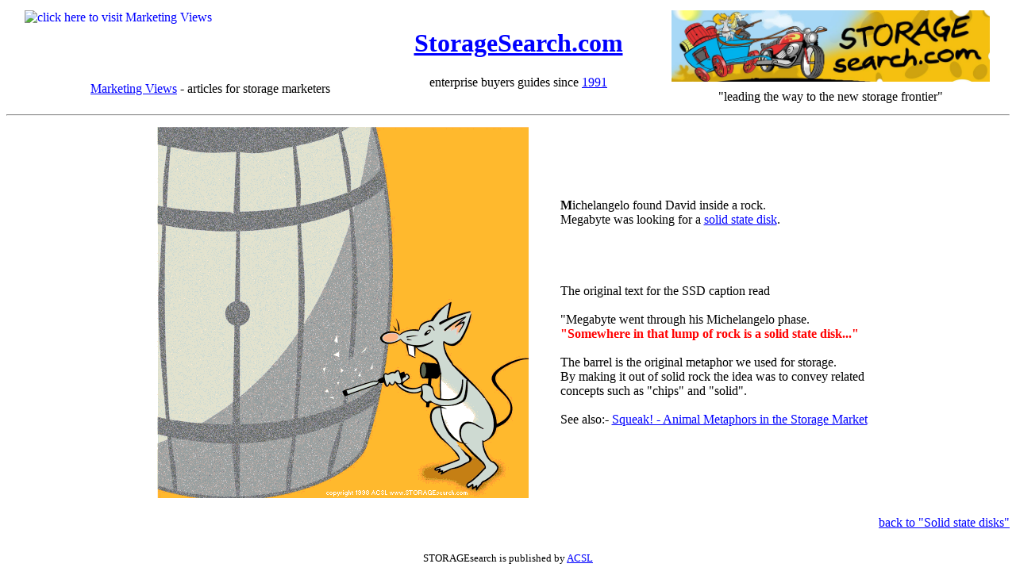

--- FILE ---
content_type: text/html
request_url: http://www.storagesearch.com/ssdx.html
body_size: 1216
content:
<!DOCTYPE HTML PUBLIC "-//SQ//DTD HTML 2.0 + all extensions//EN" "hmpro3.dtd">
<HTML>
<HEAD>
<TITLE>expanded  SSD /  solid state disks image  from 1998 on STORAGE search
.com</TITLE></HEAD>
<BODY BGCOLOR="#FFFFFF" TEXT="#000000" LINK="#0000FF" VLINK="#004080">
<TABLE BORDER="0" ALIGN="CENTER" CELLPADDING="0" CELLSPACING="0" WIDTH="100%">
<TR>
<TD ALIGN="LEFT" VALIGN="TOP">
<TABLE BORDER="0" ALIGN="RIGHT" CELLPADDING="5" CELLSPACING="0">
<TR>
<TD ALIGN="LEFT" VALIGN="TOP"><A HREF="http://www.MarketingViews.com/"><IMG
SRC="http://www.marketingviews.com/header468.jpg" ALT="click here to visit Marketing Views " ALIGN="RIGHT" BORDER="0" WIDTH="468" HEIGHT="80"></A></TD></TR>
<TR>
<TD ALIGN="CENTER" VALIGN="MIDDLE" NOWRAP="NoWrap"><A
HREF="http://www.MarketingViews.com/">Marketing Views</A>  -   articles for  
storage marketers</TD></TR></TABLE></TD>
<TD ALIGN="CENTER" VALIGN="MIDDLE">
<TABLE BORDER="0" ALIGN="CENTER" CELLPADDING="0" CELLSPACING="0">
<TR>
<TD ALIGN="CENTER" VALIGN="MIDDLE" NOWRAP="NoWrap"><FONT COLOR="#FFFFFF">...</FONT></TD>
<TD ALIGN="CENTER" VALIGN="MIDDLE" NOWRAP="NoWrap">
<H1><A HREF="http://www.storagesearch.com/">StorageSearch.com</A></H1>
<P ALIGN="CENTER">enterprise  buyers guides  since
<A HREF="http://www.SPARCproductdirectory.com/acsl.html">1991</A></P></TD>
<TD ALIGN="CENTER" VALIGN="MIDDLE" NOWRAP="NoWrap"><FONT COLOR="#FFFFFF">...</FONT></TD></TR></TABLE></TD>
<TD ALIGN="RIGHT" VALIGN="TOP">
<TABLE BORDER="0" ALIGN="RIGHT" CELLPADDING="5" CELLSPACING="0">
<TR>
<TD ALIGN="LEFT" VALIGN="BOTTOM"><A HREF="http://www.STORAGEsearch.com/"><IMG
SRC="http://www.STORAGEsearch.com/stor-dir.jpg" ALT="this is the home page and site logo  of storagesearch.com - leading the way to the new storage frontier since 1998" ALIGN="LEFT" BORDER="0" HSPACE="20" WIDTH="401" HEIGHT="90"></A></TD></TR>
<TR>
<TD ALIGN="CENTER" VALIGN="MIDDLE" NOWRAP="NoWrap">&quot;leading the way to the
new storage frontier&quot;</TD></TR></TABLE></TD></TR></TABLE>
<HR>
<TABLE BORDER="0" ALIGN="CENTER" CELLPADDING="4" CELLSPACING="2">
<TR>
<TD ALIGN="LEFT" VALIGN="TOP"><A HREF="http://www.STORAGEsearch.com/ssd.html"><IMG
SRC="http://www.STORAGEsearch.com/ssdiskx.gif" ALT="Megabyte's Michelango SSD phase" ALIGN="LEFT" BORDER="0" HSPACE="20" WIDTH="468" HEIGHT="468"></A></TD>
<TD ALIGN="LEFT" VALIGN="MIDDLE">
<TABLE BORDER="0" ALIGN="CENTER" CELLPADDING="10" CELLSPACING="0">
<TR>
<TD ALIGN="LEFT" VALIGN="TOP" NOWRAP="NoWrap"><B>M</B>ichelangelo found David
inside a rock. <BR>Megabyte was looking for a
<A HREF="http://www.STORAGEsearch.com/ssd.html">solid state disk</A>.
<BR><BR><BR><BR><BR>The original text for the SSD caption read<BR><BR>&quot;Megabyte
went through his  Michelangelo phase.<BR> <B><FONT COLOR="#FF0000">&quot;Somewhere
in that lump of rock is a solid state disk...&quot;</FONT></B><BR><BR>The
barrel is the original metaphor we used for storage. <BR>By making it out of
solid rock the idea was to convey related<BR> concepts such as &quot;chips&quot;
and &quot;solid&quot;.<BR><BR>See also:- 
<A HREF="http://www.storagesearch.com/animals-in-storage.html">Squeak! - Animal
Metaphors  in the Storage Market</A></TD></TR></TABLE></TD></TR></TABLE>
<P ALIGN="RIGHT"><A HREF="http://www.STORAGEsearch.com/ssd.html">back to &quot;Solid
state disks&quot;</A></P>
<TABLE BORDER="0" ALIGN="CENTER" CELLPADDING="10" CELLSPACING="0">
<TR>
<TD COLSPAN="6" ALIGN="LEFT" VALIGN="MIDDLE"><FONT SIZE="-1">STORAGEsearch  is
published by 
<A HREF="http://www.SPARCproductdirectory.com/acsl.html">ACSL</A></FONT></TD></TR></TABLE></BODY></HTML>
